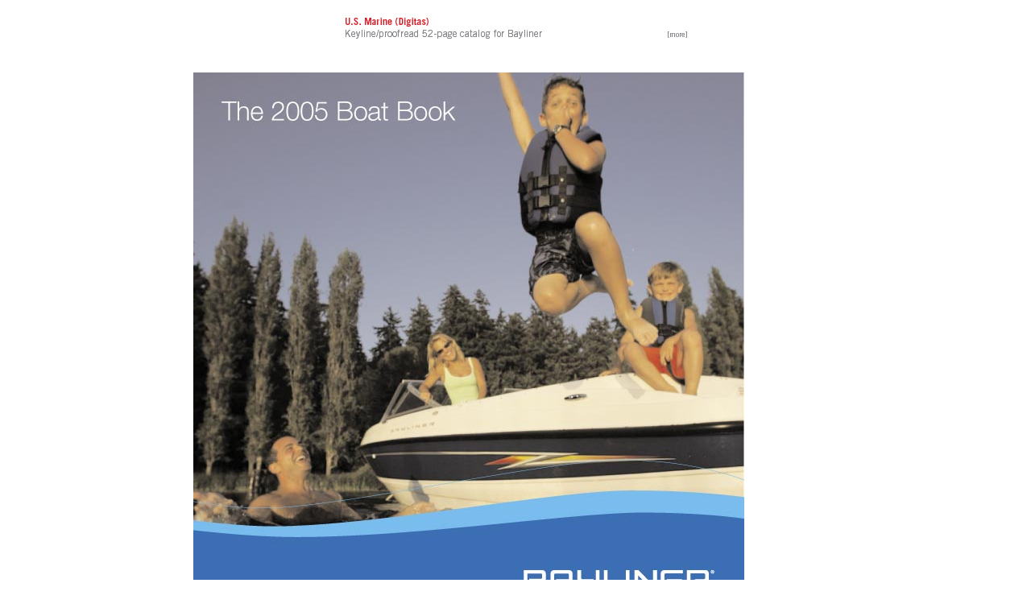

--- FILE ---
content_type: text/html
request_url: https://www.hendco.com/usmarine01.html
body_size: 2658
content:
<!DOCTYPE html PUBLIC "-//W3C//DTD XHTML 1.0 Transitional//EN" "http://www.w3.org/TR/xhtml1/DTD/xhtml1-transitional.dtd">
<html xmlns="http://www.w3.org/1999/xhtml">
<head>
<meta http-equiv="Content-Type" content="text/html; charset=iso-8859-1" />
<title>the henderson company | portfolio: U.S. Marine</title>
<meta name="description" content="Portfolio: U.S. Marine catalog" />
<meta name="keywords" content="prepress,composition,henderson,henderson typography,hti,thc,chicago,service bureau,digital output,scanning,color,color scanning,retouching,photoshop,graphics,software,communications,canon,dtp,desktop publishing,typography,typesetting,font,fonts,kerned font,kerning,kerned fonts,kern,typeface,approval,kodak">
<style type="text/css">
<!--
body { 
  text-align:center;
}
#container {
  position:relative;
  text-align: left;
  width: 800px;
  margin-left: auto;
  margin-right: auto;
  z-index:1;
}
#Caption {
	position:absolute;
	left:185px;
	top:10px;
	width:430px;
	height:72px;
	z-index:2;
}
#Image {
	position:absolute;
	left:0px;
	top:82px;
	width:800px;
	height:750px;
	z-index:3;
}
-->
</style>
<link rel="icon" type="image/x-icon" href="/favicon.ico" />
</head>
<body>
<div id="container">
<div id="Caption"><img src="images/usmarine01_cap.gif" alt="U.S. Marine (Digitas): Keyline/proofread 52-page catalog for Bayliner" width="430" height="72" border="0" usemap="#more" title="" />
<map name="more" id="more">
  <area shape="rect" coords="400,17,431,32" href="usmarine02.html" target="_self" />
</map></div>

<div id="Image"><img src="images/lgsamp/cover.jpg" alt="Sample: Bayliner catalog cover" width="684" height="684" title="" /></div>
</div>
<!-- Start of StatCounter Code -->
<script type="text/javascript">
var sc_project=4721952; 
var sc_invisible=1; 
var sc_partition=54; 
var sc_click_stat=1; 
var sc_security="25c2e26f"; 
</script>

<script type="text/javascript"
src="http://www.statcounter.com/counter/counter.js"></script><noscript><div
class="statcounter"><a title="web counter"
href="http://www.statcounter.com/free_hit_counter.html"
target="_blank"><img class="statcounter"
src="http://c.statcounter.com/4721952/0/25c2e26f/1/"
alt="web counter" ></a></div></noscript>
<!-- End of StatCounter Code -->
<script type="text/javascript">
var gaJsHost = (("https:" == document.location.protocol) ? "https://ssl." : "http://www.");
document.write(unescape("%3Cscript src='" + gaJsHost + "google-analytics.com/ga.js' type='text/javascript'%3E%3C/script%3E"));
</script>
<script type="text/javascript">
try {
var pageTracker = _gat._getTracker("UA-8722921-1");
pageTracker._trackPageview();
} catch(err) {}</script>
</body>
</html>
